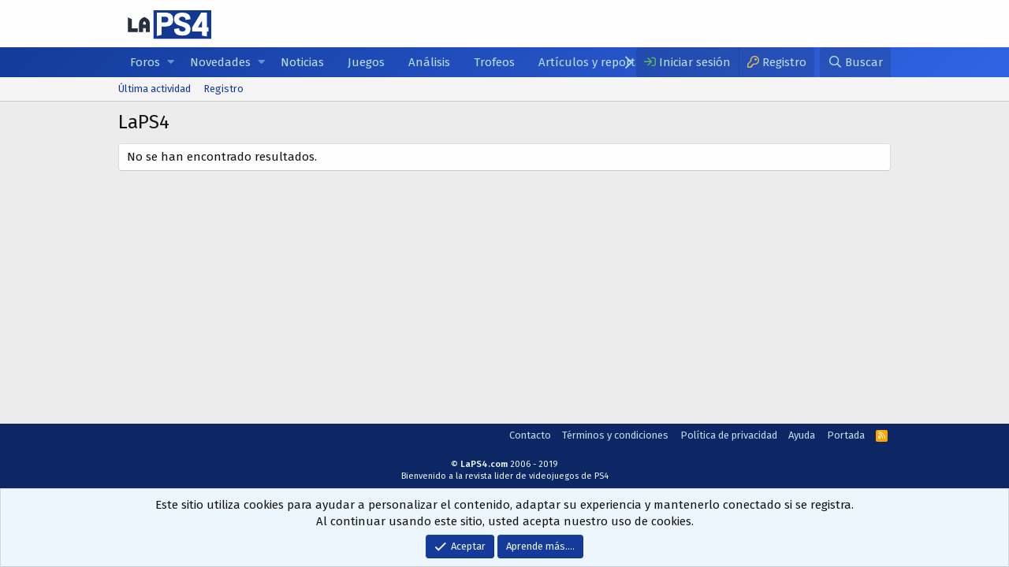

--- FILE ---
content_type: text/html; charset=utf-8
request_url: https://www.laps4.com/comunidad/search/member?user_id=289943
body_size: 6406
content:
<!DOCTYPE html>
<html id="XF" lang="es-ES" dir="LTR"
	data-app="public"
	data-template="message_page"
	data-container-key=""
	data-content-key=""
	data-logged-in="false"
	data-cookie-prefix="xf_"
	class="has-no-js template-message_page"
	>
<head>
	<meta charset="utf-8" />
	<meta http-equiv="X-UA-Compatible" content="IE=Edge" />
	<meta name="viewport" content="width=device-width, initial-scale=1, viewport-fit=cover">

	
	
	
	

	<title>LaPS4</title>

	

	
		
	
	
	<meta property="og:site_name" content="LaPS4" />


	
	
		
	
	
	<meta property="og:type" content="website" />


	
	
		
	
	
	
		<meta property="og:title" content="LaPS4" />
		<meta property="twitter:title" content="LaPS4" />
	


	
	
	
		
	
	
	<meta property="og:url" content="https://www.laps4.com/comunidad/search/member?user_id=289943" />


	
	

	
		<meta name="theme-color" content="#fefefe" />
	

	
	

	
	<link rel="preload" href="/comunidad/styles/fonts/fa/fa-regular-400.woff2" as="font" type="font/woff2" crossorigin="anonymous" />


	<link rel="preload" href="/comunidad/styles/fonts/fa/fa-solid-900.woff2" as="font" type="font/woff2" crossorigin="anonymous" />


<link rel="preload" href="/comunidad/styles/fonts/fa/fa-brands-400.woff2" as="font" type="font/woff2" crossorigin="anonymous" />

	<link rel="stylesheet" href="/comunidad/css.php?css=public%3Anormalize.css%2Cpublic%3Acore.less%2Cpublic%3Aapp.less&amp;s=4&amp;l=2&amp;d=1701516807&amp;k=700a24dfd59230ef45a61fd5b284ec71cc7741a3" />
	<!-- LaPS4.com -->
	<!----------------------------------------------------------
		 _          ______  _____    ___                      
		| |         | ___ \/  ___|  /   |                     
		| |     __ _| |_/ /\ `--.  / /| |  ___ ___  _ __ ___  
		| |    / _` |  __/  `--. \/ /_| | / __/ _ \| '_ ` _ \ 
		| |___| (_| | |    /\__/ /\___  || (_| (_) | | | | | |
		\_____/\__,_\_|    \____/     |_(_)___\___/|_| |_| |_|
		¿Qué haces por aquí? ;) – ECC 08.23.2013
	------------------------------------------------------------>
	<link href="//fonts.googleapis.com/css?family=Cabin:400,600,700|Fira+Sans:400,600&display=swap" rel="stylesheet">
                                                                             
	<link rel="stylesheet" href="/comunidad/css.php?css=public%3Anotices.less%2Cpublic%3Aextra.less&amp;s=4&amp;l=2&amp;d=1701516807&amp;k=d9f0d33eb6679a3a75a794ef3c81c76d56c814ea" />

	
		<script src="/comunidad/js/xf/preamble.min.js?_v=3964da46"></script>
	

	
    <link rel="shortcut icon" type="image/x-icon" href="//www.laps4.com/wp-content/themes/child-laps4/assets/img/favicon.png">
	
	
</head>
<body data-template="message_page">

<div class="p-pageWrapper" id="top">



<header class="p-header" id="header">
	<div class="p-header-inner">
		<div class="p-header-content">

			<div class="p-header-logo p-header-logo--image">
				<a href="https://www.laps4.com">
					<img src="/comunidad/uploads/logo.svg"
						alt="LaPS4"
						 />
				</a>
			</div>

			
		</div>
	</div>
</header>





	<div class="p-navSticky p-navSticky--primary" data-xf-init="sticky-header">
		
	<nav class="p-nav">
		<div class="p-nav-inner">
			<a class="p-nav-menuTrigger" data-xf-click="off-canvas" data-menu=".js-headerOffCanvasMenu" role="button" tabindex="0">
				<i aria-hidden="true"></i>
				<span class="p-nav-menuText">Menú</span>
			</a>

			<div class="p-nav-smallLogo">
				<a href="https://www.laps4.com">
					<img src="/comunidad/uploads/logo.svg"
						alt="LaPS4"
					 />
				</a>
			</div>

			<div class="p-nav-scroller hScroller" data-xf-init="h-scroller" data-auto-scroll=".p-navEl.is-selected">
				<div class="hScroller-scroll">
					<ul class="p-nav-list js-offCanvasNavSource">
					
						<li>
							
	<div class="p-navEl " data-has-children="true">
		

			
	
	<a href="/comunidad/"
		class="p-navEl-link p-navEl-link--splitMenu "
		
		
		data-nav-id="forums">Foros</a>


			<a data-xf-key="1"
				data-xf-click="menu"
				data-menu-pos-ref="< .p-navEl"
				class="p-navEl-splitTrigger"
				role="button"
				tabindex="0"
				aria-label="Toggle expandido"
				aria-expanded="false"
				aria-haspopup="true"></a>

		
		
			<div class="menu menu--structural" data-menu="menu" aria-hidden="true">
				<div class="menu-content">
					
						
	
	
	<a href="/comunidad/whats-new/posts/"
		class="menu-linkRow u-indentDepth0 js-offCanvasCopy "
		
		
		data-nav-id="newPosts">Nuevos mensajes</a>

	

					
						
	
	
	<a href="/comunidad/search/?type=post"
		class="menu-linkRow u-indentDepth0 js-offCanvasCopy "
		
		
		data-nav-id="searchForums">Buscar en foros</a>

	

					
				</div>
			</div>
		
	</div>

						</li>
					
						<li>
							
	<div class="p-navEl " data-has-children="true">
		

			
	
	<a href="/comunidad/whats-new/"
		class="p-navEl-link p-navEl-link--splitMenu "
		
		
		data-nav-id="whatsNew">Novedades</a>


			<a data-xf-key="2"
				data-xf-click="menu"
				data-menu-pos-ref="< .p-navEl"
				class="p-navEl-splitTrigger"
				role="button"
				tabindex="0"
				aria-label="Toggle expandido"
				aria-expanded="false"
				aria-haspopup="true"></a>

		
		
			<div class="menu menu--structural" data-menu="menu" aria-hidden="true">
				<div class="menu-content">
					
						
	
	
	<a href="/comunidad/whats-new/posts/"
		class="menu-linkRow u-indentDepth0 js-offCanvasCopy "
		 rel="nofollow"
		
		data-nav-id="whatsNewPosts">Nuevos mensajes</a>

	

					
						
	
	
	<a href="/comunidad/whats-new/media/"
		class="menu-linkRow u-indentDepth0 js-offCanvasCopy "
		 rel="nofollow"
		
		data-nav-id="xfmgWhatsNewNewMedia">New media</a>

	

					
						
	
	
	<a href="/comunidad/whats-new/media-comments/"
		class="menu-linkRow u-indentDepth0 js-offCanvasCopy "
		 rel="nofollow"
		
		data-nav-id="xfmgWhatsNewMediaComments">New media comments</a>

	

					
						
	
	
	<a href="/comunidad/whats-new/profile-posts/"
		class="menu-linkRow u-indentDepth0 js-offCanvasCopy "
		 rel="nofollow"
		
		data-nav-id="whatsNewProfilePosts">Nuevos mensajes del perfil</a>

	

					
						
	
	
	<a href="/comunidad/whats-new/latest-activity"
		class="menu-linkRow u-indentDepth0 js-offCanvasCopy "
		 rel="nofollow"
		
		data-nav-id="latestActivity">Última actividad</a>

	

					
				</div>
			</div>
		
	</div>

						</li>
					
						<li>
							
	<div class="p-navEl " >
		

			
	
	<a href="/noticias/"
		class="p-navEl-link "
		
		data-xf-key="3"
		data-nav-id="noticias">Noticias</a>


			

		
		
	</div>

						</li>
					
						<li>
							
	<div class="p-navEl " >
		

			
	
	<a href="/juegos"
		class="p-navEl-link "
		
		data-xf-key="4"
		data-nav-id="games">Juegos</a>


			

		
		
	</div>

						</li>
					
						<li>
							
	<div class="p-navEl " >
		

			
	
	<a href="/analisis"
		class="p-navEl-link "
		
		data-xf-key="5"
		data-nav-id="reviews">Análisis</a>


			

		
		
	</div>

						</li>
					
						<li>
							
	<div class="p-navEl " >
		

			
	
	<a href="/trofeos"
		class="p-navEl-link "
		
		data-xf-key="6"
		data-nav-id="thophies">Trofeos</a>


			

		
		
	</div>

						</li>
					
						<li>
							
	<div class="p-navEl " >
		

			
	
	<a href="/articulos-y-reportajes/"
		class="p-navEl-link "
		
		data-xf-key="7"
		data-nav-id="articles">Artículos y reportajes</a>


			

		
		
	</div>

						</li>
					
					</ul>
				</div>
			</div>

			<div class="p-nav-opposite">
				<div class="p-navgroup p-account p-navgroup--guest">
					
						<a href="/comunidad/login/" class="p-navgroup-link p-navgroup-link--textual p-navgroup-link--logIn"
							data-xf-click="overlay" data-follow-redirects="on">
							<span class="p-navgroup-linkText">Iniciar sesión</span>
						</a>
						
							<a href="/comunidad/register/" class="p-navgroup-link p-navgroup-link--textual p-navgroup-link--register"
								data-xf-click="overlay" data-follow-redirects="on">
								<span class="p-navgroup-linkText">Registro</span>
							</a>
						
					
				</div>

				<div class="p-navgroup p-discovery">
					<a href="/comunidad/whats-new/"
						class="p-navgroup-link p-navgroup-link--iconic p-navgroup-link--whatsnew"
						aria-label="Qué hay de nuevo"
						title="Qué hay de nuevo">
						<i aria-hidden="true"></i>
						<span class="p-navgroup-linkText">Qué hay de nuevo</span>
					</a>

					
						<a href="/comunidad/search/"
							class="p-navgroup-link p-navgroup-link--iconic p-navgroup-link--search"
							data-xf-click="menu"
							data-xf-key="/"
							aria-label="Buscar"
							aria-expanded="false"
							aria-haspopup="true"
							title="Buscar">
							<i aria-hidden="true"></i>
							<span class="p-navgroup-linkText">Buscar</span>
						</a>
						<div class="menu menu--structural menu--wide" data-menu="menu" aria-hidden="true">
							<form action="/comunidad/search/search" method="post"
								class="menu-content"
								data-xf-init="quick-search">

								<h3 class="menu-header">Buscar</h3>
								
								<div class="menu-row">
									
										<input type="text" class="input" name="keywords" placeholder="Buscar…" aria-label="Buscar" data-menu-autofocus="true" />
									
								</div>

								
								<div class="menu-row">
									<label class="iconic"><input type="checkbox"  name="c[title_only]" value="1" /><i aria-hidden="true"></i><span class="iconic-label">Buscar solo títulos</span></label>

								</div>
								
								<div class="menu-row">
									<div class="inputGroup">
										<span class="inputGroup-text" id="ctrl_search_menu_by_member">Por:</span>
										<input type="text" class="input" name="c[users]" data-xf-init="auto-complete" placeholder="Miembro" aria-labelledby="ctrl_search_menu_by_member" />
									</div>
								</div>
								<div class="menu-footer">
									<span class="menu-footer-controls">
										<button type="submit" class="button--primary button button--icon button--icon--search"><span class="button-text">Buscar</span></button>
										<a href="/comunidad/search/" class="button"><span class="button-text">Opciones avanzadas…</span></a>
									</span>
								</div>

								<input type="hidden" name="_xfToken" value="1768981778,2b6d0cab09f8eeade13c4a1d1f0e511c" />
							</form>
						</div>
					
				</div>
			</div>
		</div>
	</nav>

	</div>
	
	
		<div class="p-sectionLinks">
			<div class="p-sectionLinks-inner hScroller" data-xf-init="h-scroller">
				<div class="hScroller-scroll">
					<ul class="p-sectionLinks-list">
					
						<li>
							
	<div class="p-navEl " >
		

			
	
	<a href="/comunidad/whats-new/latest-activity"
		class="p-navEl-link "
		
		data-xf-key="alt+1"
		data-nav-id="defaultLatestActivity">Última actividad</a>


			

		
		
	</div>

						</li>
					
						<li>
							
	<div class="p-navEl " >
		

			
	
	<a href="/comunidad/register/"
		class="p-navEl-link "
		
		data-xf-key="alt+2"
		data-nav-id="defaultRegister">Registro</a>


			

		
		
	</div>

						</li>
					
					</ul>
				</div>
			</div>
		</div>
	



<div class="offCanvasMenu offCanvasMenu--nav js-headerOffCanvasMenu" data-menu="menu" aria-hidden="true" data-ocm-builder="navigation">
	<div class="offCanvasMenu-backdrop" data-menu-close="true"></div>
	<div class="offCanvasMenu-content">
		<div class="offCanvasMenu-header">
			Menú
			<a class="offCanvasMenu-closer" data-menu-close="true" role="button" tabindex="0" aria-label="Cerca"></a>
		</div>
		
			<div class="p-offCanvasRegisterLink">
				<div class="offCanvasMenu-linkHolder">
					<a href="/comunidad/login/" class="offCanvasMenu-link" data-xf-click="overlay" data-menu-close="true">
						Iniciar sesión
					</a>
				</div>
				<hr class="offCanvasMenu-separator" />
				
					<div class="offCanvasMenu-linkHolder">
						<a href="/comunidad/register/" class="offCanvasMenu-link" data-xf-click="overlay" data-menu-close="true">
							Registro
						</a>
					</div>
					<hr class="offCanvasMenu-separator" />
				
			</div>
		
		<div class="js-offCanvasNavTarget"></div>
	</div>
</div>

<div class="p-body">
	<div class="p-body-inner">
		<!--XF:EXTRA_OUTPUT-->
		
		

		

		
		
	

		

		
	<noscript><div class="blockMessage blockMessage--important blockMessage--iconic u-noJsOnly">JavaScript está deshabilitado. Para una mejor experiencia, habilite JavaScript en su navegador antes de continuar.</div></noscript>

		
	<!--[if lt IE 9]><div class="blockMessage blockMessage&#45;&#45;important blockMessage&#45;&#45;iconic">Está utilizando un navegador desactualizado. Es posible que no muestre este u otros sitios web correctamente. <br /> Debe actualizar o utilizar un <a href="https://www.google.com/chrome/browser/" target="_blank"> navegador alternativo </ a>.</div><![endif]-->


		
			<div class="p-body-header">
			
				
					<div class="p-title ">
					
						
							<h1 class="p-title-value">LaPS4</h1>
						
						
					
					</div>
				

				
			
			</div>
		

		<div class="p-body-main  ">
			

			<div class="p-body-content">
				
				<div class="p-body-pageContent"><div class="blockMessage">No se han encontrado resultados.</div></div>
				
			</div>

			
		</div>

		
		
	

		
	</div>
</div>

<footer class="p-footer" id="footer">
	<div class="p-footer-inner">

		<div class="p-footer-row">
			
			<div class="p-footer-row-opposite">
				<ul class="p-footer-linkList">
					
						
							<li><a href="/comunidad/misc/contact/" data-xf-click="overlay">Contacto</a></li>
						
					

					
						<li><a href="https://www.laps4.com/terminos-y-condiciones-de-uso/">Términos y condiciones</a></li>
					

					
						<li><a href="https://www.laps4.com/politica-de-privacidad/">Política de privacidad</a></li>
					

					
						<li><a href="/comunidad/help/">Ayuda</a></li>
					

					
						<li><a href="https://www.laps4.com">Portada</a></li>
					

					<li><a href="/comunidad/forums/-/index.rss" target="_blank" class="p-footer-rssLink" title="RSS"><span aria-hidden="true"><i class="fa--xf far fa-rss" aria-hidden="true"></i><span class="u-srOnly">RSS</span></span></a></li>
				</ul>
			</div>
		</div>

		
			<div class="p-footer-copyright">
			
				
				&copy; <strong>LaPS4.com</strong> 2006 - 2019
<br>Bienvenido a la revista lider de videojuegos de PS4
			
			</div>
		

		
	</div>
</footer>

</div> <!-- closing p-pageWrapper -->

<div class="u-bottomFixer js-bottomFixTarget">
	
	
		
	
		
		
		

		<ul class="notices notices--bottom_fixer  js-notices"
			data-xf-init="notices"
			data-type="bottom_fixer"
			data-scroll-interval="6">

			
				
	<li class="notice js-notice notice--primary notice--cookie"
		data-notice-id="-1"
		data-delay-duration="0"
		data-display-duration="0"
		data-auto-dismiss="0"
		data-visibility="">

		
		<div class="notice-content">
			
			<div class="u-alignCenter">
	Este sitio utiliza cookies para ayudar a personalizar el contenido, adaptar su experiencia y mantenerlo conectado si se registra. <br />
Al continuar usando este sitio, usted acepta nuestro uso de cookies.
</div>

<div class="u-inputSpacer u-alignCenter">
	<a href="/comunidad/account/dismiss-notice" class="js-noticeDismiss button--notice button button--icon button--icon--confirm"><span class="button-text">Aceptar</span></a>
	<a href="/comunidad/help/cookies" class="button--notice button"><span class="button-text">Aprende más.…</span></a>
</div>
		</div>
	</li>

			
		</ul>
	

	
</div>


	<div class="u-scrollButtons js-scrollButtons" data-trigger-type="up">
		<a href="#top" class="button--scroll button" data-xf-click="scroll-to"><span class="button-text"><i class="fa--xf far fa-arrow-up" aria-hidden="true"></i><span class="u-srOnly">Superior</span></span></a>
		
	</div>



	<script src="https://ajax.googleapis.com/ajax/libs/jquery/3.3.1/jquery.min.js"></script><script>window.jQuery || document.write('<script src="/comunidad/js/vendor/jquery/jquery-3.3.1.min.js?_v=3964da46"><\/script>')</script>
	<script src="/comunidad/js/vendor/vendor-compiled.js?_v=3964da46"></script>
	<script src="/comunidad/js/xf/core-compiled.js?_v=3964da46"></script>
	<script src="/comunidad/js/xf/notice.min.js?_v=3964da46"></script>

	<script>
		jQuery.extend(true, XF.config, {
			// 
			userId: 0,
			enablePush: true,
			pushAppServerKey: 'BGPmfSHub7K4VntkFzKRsSBbtBdIR49nUn0akVZqKm8qCLPqE8B5Ha1fXa60aJRTUFtbhZO9UIxR/NO7IJPpUoY=',
			url: {
				fullBase: 'https://www.laps4.com/comunidad/',
				basePath: '/comunidad/',
				css: '/comunidad/css.php?css=__SENTINEL__&s=4&l=2&d=1701516807',
				keepAlive: '/comunidad/login/keep-alive'
			},
			cookie: {
				path: '/',
				domain: '',
				prefix: 'xf_',
				secure: true
			},
			csrf: '1768981778,2b6d0cab09f8eeade13c4a1d1f0e511c',
			js: {"\/comunidad\/js\/xf\/notice.min.js?_v=3964da46":true},
			css: {"public:notices.less":true,"public:extra.less":true},
			time: {
				now: 1768981778,
				today: 1768950000,
				todayDow: 3
			},
			borderSizeFeature: '3px',
			fontAwesomeWeight: 'r',
			enableRtnProtect: true,
			enableFormSubmitSticky: true,
			uploadMaxFilesize: 2097152,
			allowedVideoExtensions: ["m4v","mov","mp4","mp4v","mpeg","mpg","ogv","webm"],
			shortcodeToEmoji: true,
			visitorCounts: {
				conversations_unread: '0',
				alerts_unread: '0',
				total_unread: '0',
				title_count: true,
				icon_indicator: true
			},
			jsState: {},
			publicMetadataLogoUrl: '',
			publicPushBadgeUrl: 'https://www.laps4.com/comunidad/styles/default/xenforo/bell.png'
		});

		jQuery.extend(XF.phrases, {
			// 
			date_x_at_time_y: "{date} en {time}",
			day_x_at_time_y:  "{day} a las {time}",
			yesterday_at_x:   "ayer a la(s) {time}",
			x_minutes_ago:    "hace {minutes} minutos",
			one_minute_ago:   "Hace 1 minuto",
			a_moment_ago:     "Hace un momento",
			today_at_x:       "hoy a la(s) {time}",
			in_a_moment:      "En un momento",
			in_a_minute:      "En un minuto",
			in_x_minutes:     "En {minutes} minutos",
			later_today_at_x: "Hoy a las {time}",
			tomorrow_at_x:    "Mañana a la {hora}",

			day0: "domingo",
			day1: "lunes",
			day2: "martes",
			day3: "miércoles",
			day4: "jueves",
			day5: "viernes",
			day6: "sábado",

			dayShort0: "dom",
			dayShort1: "lun",
			dayShort2: "mar",
			dayShort3: "mié",
			dayShort4: "jue",
			dayShort5: "vie",
			dayShort6: "sáb",

			month0: "enero",
			month1: "febrero",
			month2: "marzo",
			month3: "abril",
			month4: "mayo",
			month5: "junio",
			month6: "julio",
			month7: "agosto",
			month8: "septiembre",
			month9: "octubre",
			month10: "noviembre",
			month11: "diciembre",

			active_user_changed_reload_page: "El usuario activo ha cambiado. Vuelva a cargar la página para ver la última versión.",
			server_did_not_respond_in_time_try_again: "El servidor no respondió a tiempo. Vuelve a intentarlo.",
			oops_we_ran_into_some_problems: "¡Vaya! Nos topamos con algunos problemas.",
			oops_we_ran_into_some_problems_more_details_console: "¡Vaya! Nos topamos con algunos problemas. Por favor, inténtelo de nuevo más tarde. Más detalles de error pueden estar en la consola del navegador.",
			file_too_large_to_upload: "El archivo es demasiado grande para ser cargado.",
			uploaded_file_is_too_large_for_server_to_process: "El archivo cargado es demasiado grande para que el servidor procese.",
			files_being_uploaded_are_you_sure: "Los archivos aún se están cargando. ¿Seguro que quieres enviar este formulario?",
			attach: "Adjuntar archivos",
			rich_text_box: "Cuadro de texto enriquecido",
			close: "Cerca",
			link_copied_to_clipboard: "Enlace copiado al porta papeles.",
			text_copied_to_clipboard: "Texto copiado al portapapeles.",
			loading: "Cargando…",

			processing: "Prosesando",
			'processing...': "Prosesando…",

			showing_x_of_y_items: "Mostrando {count} de {total} artículos.",
			showing_all_items: "Mostrar todos los artículos.",
			no_items_to_display: "No hay elementos para mostrar",

			push_enable_notification_title: "Notificaciones push habilitadas exitosamente en LaPS4",
			push_enable_notification_body: "¡Gracias por habilitar las notificaciones push!"
		});
	</script>

	<form style="display:none" hidden="hidden">
		<input type="text" name="_xfClientLoadTime" value="" id="_xfClientLoadTime" title="_xfClientLoadTime" tabindex="-1" />
	</form>

	
	



	<script type="text/template" id="xfReactTooltipTemplate">
		<div class="tooltip-content-inner">
			<div class="reactTooltip">
				
					<a href="#" class="reaction reaction--1" data-reaction-id="1"><i aria-hidden="true"></i><img src="[data-uri]" class="reaction-sprite js-reaction" alt="Me gusta" title="Me gusta" data-xf-init="tooltip" /></a>
				
					<a href="#" class="reaction reaction--2" data-reaction-id="2"><i aria-hidden="true"></i><img src="[data-uri]" class="reaction-sprite js-reaction" alt="Love" title="Love" data-xf-init="tooltip" /></a>
				
					<a href="#" class="reaction reaction--3" data-reaction-id="3"><i aria-hidden="true"></i><img src="[data-uri]" class="reaction-sprite js-reaction" alt="Haha" title="Haha" data-xf-init="tooltip" /></a>
				
					<a href="#" class="reaction reaction--4" data-reaction-id="4"><i aria-hidden="true"></i><img src="[data-uri]" class="reaction-sprite js-reaction" alt="Wow" title="Wow" data-xf-init="tooltip" /></a>
				
					<a href="#" class="reaction reaction--5" data-reaction-id="5"><i aria-hidden="true"></i><img src="[data-uri]" class="reaction-sprite js-reaction" alt="Sad" title="Sad" data-xf-init="tooltip" /></a>
				
					<a href="#" class="reaction reaction--6" data-reaction-id="6"><i aria-hidden="true"></i><img src="[data-uri]" class="reaction-sprite js-reaction" alt="Angry" title="Angry" data-xf-init="tooltip" /></a>
				
			</div>
		</div>
	</script>




<script defer src="https://static.cloudflareinsights.com/beacon.min.js/vcd15cbe7772f49c399c6a5babf22c1241717689176015" integrity="sha512-ZpsOmlRQV6y907TI0dKBHq9Md29nnaEIPlkf84rnaERnq6zvWvPUqr2ft8M1aS28oN72PdrCzSjY4U6VaAw1EQ==" data-cf-beacon='{"version":"2024.11.0","token":"b89c849dd992489b872155d8bdbb937f","r":1,"server_timing":{"name":{"cfCacheStatus":true,"cfEdge":true,"cfExtPri":true,"cfL4":true,"cfOrigin":true,"cfSpeedBrain":true},"location_startswith":null}}' crossorigin="anonymous"></script>
</body>
</html>









